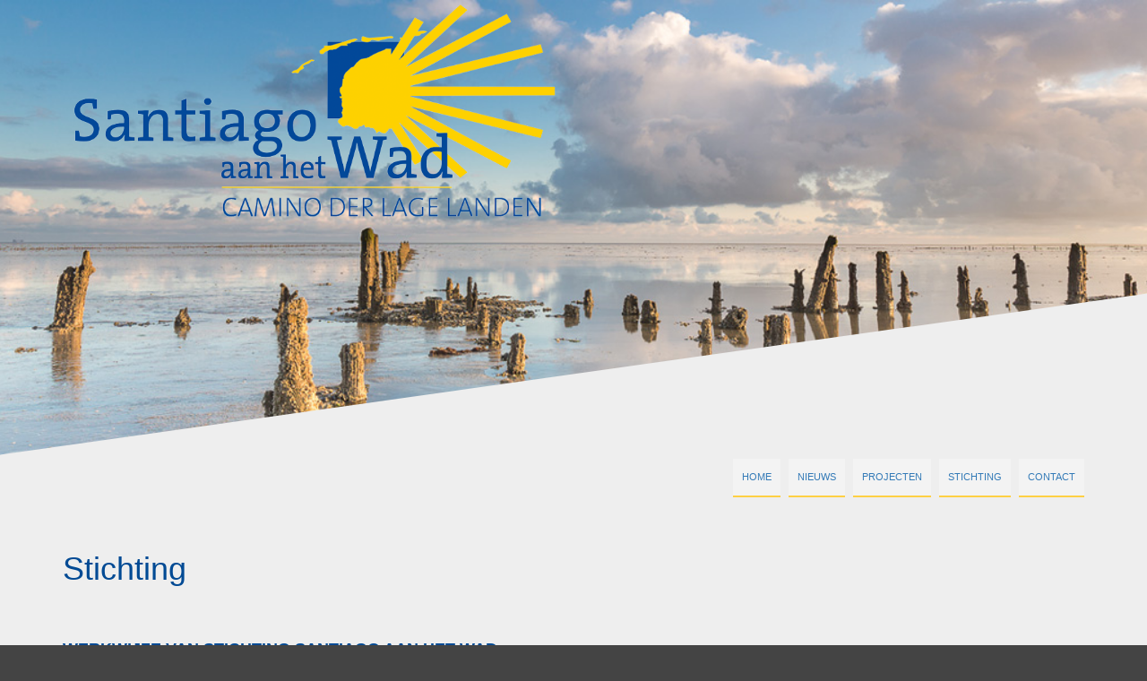

--- FILE ---
content_type: text/html
request_url: https://www.santiagoaanhetwad.nl/Stichting
body_size: 6073
content:
<!DOCTYPE html>
<html lang="nl">
  <head>
		<title>Santiago aan het Wad - Stichting</title>
		<base href="https://www.santiagoaanhetwad.nl/" />
		<meta http-equiv="Content-Type" content="text/html; charset=UTF-8" />
		<meta name="author" content="Taco Jan Osinga, Osinga Software" />
		<meta name="description" content="This website is build on Mojura." />
		<meta name="keywords" content="" />
		<meta name="viewport" content="width=device-width, initial-scale=1.0">

		<link rel="icon" href="mojura/images/favicon.ico" type="image/x-icon" />

	  <link rel="stylesheet" type="text/css" title="" href="ext/font-awesome/css/font-awesome.min.css" />
	  <link rel="stylesheet" type="text/css" title="" href="ext/bootstrap/css/bootstrap.min.css" />
	  <link rel="stylesheet" type="text/css" title="" href="mojura/css/style.min.css" />
	  <link rel="stylesheet" type="text/css" title="" href="views/body/style.min.css" />
	  <link rel="stylesheet" type="text/css" title="" href="views/sitemap/style.min.css" />
	  <script type="text/javascript" src="ext/jquery/jquery.min.js"></script>
	  <script type="text/javascript" src="ext/jquery/jquery.form.min.js"></script>
	  <script type="text/javascript" src="ext/bootstrap/js/bootstrap.min.js"></script>
	  <script type="text/javascript" src="ext/mustache/mustache.min.js"></script>
	  <script type="text/javascript" src="ext/respond/respond.min.js"></script>
	  <script type="text/javascript" src="mojura/js/mojura.min.js"></script>
	  <script type="text/javascript" src="views/sitemap/script.min.js"></script>
	  <script type="text/javascript" src="ext/jquery/jquery-sortable.min.js"></script>

  </head>

  <body>
		<div class="header-image crooked crooked-bottom">
	<div class="container">
		<a href="">
			<img src="views/body/images/logo.png" alt="Logo Santiago aan het Wad" />
		</a>
	</div>
</div>

<div class="menu container">
		<div  class="view">
			<ul id="sitemap-bc61f8" class="sitemap list-unstyled" data-parentid="">
				<li data-id="5915cc265861f11322000002" data-orderid="1">
					<a href="/Home">Home</a>
					<ul  class="sitemap list-unstyled" data-parentid="5915cc265861f11322000002">
					</ul>
				</li>
				<li data-id="5916d11c5861f141ae000046" data-orderid="2">
					<a href="/Nieuws">Nieuws</a>
					<ul  class="sitemap list-unstyled" data-parentid="5916d11c5861f141ae000046">
					</ul>
				</li>
				<li data-id="5916cf6c5861f141ae000039" data-orderid="3">
					<a href="/Projecten">Projecten</a>
					<ul  class="sitemap list-unstyled" data-parentid="5916cf6c5861f141ae000039">
					</ul>
				</li>
				<li data-id="5916cf885861f141ae00003c" data-orderid="4">
					<a href="/Stichting">Stichting</a>
					<ul  class="sitemap list-unstyled" data-parentid="5916cf885861f141ae00003c">
					</ul>
				</li>
				<li data-id="5916cffd5861f141ae00003f" data-orderid="5">
					<a href="/Contact">Contact</a>
					<ul  class="sitemap list-unstyled" data-parentid="5916cffd5861f141ae00003f">
					</ul>
				</li>
	</ul>

		<div class="clearfix"></div>
	</div>

</div>

<div class='page-content container'>
	<div class="page-header">
		
		<h1>Stichting</h1>
	</div>
	<div class="page-content-parts row">	
	<div  class="page-content-row col-sm-12 row-offset3 view">
			<div class="view-text">
				<h2><strong>WERKWIJZE VAN STICHTING SANTIAGO AAN HET WAD</strong></h2>Leeuwarden Culturele Hoofdstad van Europa 2018 was voor de Stichting Jabikspaad Fryslân aanleiding om pelgrimeren onder de aandacht van een breed publiek te brengen. Dat heeft geleid tot de oprichting van de Stichting Santigo aan het Wad. Vele projecten van de stichting hebben iets kunnen toevoegen aan hetgeen de afgelopen 25 jaar door vele vrijwilligers is ontwikkeld. De stichting wil een verbindend en ondersteunend platform zijn voor projecten en organisaties.<br /><strong>Santiago aan het Wad is daarnaast een digitaal platvorm waar informatie over pelgrimeren in Fryslân en wellicht in de toekomst in het gehele Nederlandse, Duitse en Deense Waddenkustgebied kan landen</strong>. Wij zijn nieuwsgierig naar jullie reacties, voorstellen en adviezen. Laat het weten.<br /><em>Santiago aan het Wad ist auch eine digitale Plattform, auf der Informationen über Pilger in Fryslân und vielleicht in Zukunft auch im gesamten niederländischen, deutschen und dänischen Wattenküstengebiet abgerufen werden können. Wir sind gespannt auf Ihre Reaktionen, Vorschläge und Ratschläge. Lass es uns wissen.<br />Santiago aan het Wad er også en digital platform, hvor information om pilgrimme i Fryslân og måske i fremtiden i hele det hollandske, tyske og danske vadekystområde kan tilgås. Vi er nysgerrige på dine reaktioner, forslag og råd. Lad os vide.</em>
				<div class="clearfix"></div>
			</div>
			<div class="view-subviews row">
						
	<div  class="view col-sm-4 view">
			<div class="view-text">
				<h3><strong>Stichting en partners</strong></h3>Stichting Santiago aan het Wad is verantwoordelijk geweest voor de uitvoering van haar projecten. Dat is gebeurd in enthousiaste en innige samenwerking met lokale, provinciale en landelijke partners, die het project hebben gedragen:<br />•	Stichting Jabikspaad Fryslân<br />•	Sint Odulphuspad/Stichting Lytse Marren<br />•	Bonifatius Kloosterpad<br />•	Stichting Inspirerend Noord Oost Fryslân<br />•	Stichting Kultureel Sintrum de Groate Kerk<br />•	Stichting Zuid Oost Fryslân<br />•	Claercamppad/Stichting Klooster Claercamp.<br />•	Stichting Tsjerkepaad<br />•	Fietswerkgroep Santiago aan het Wad<br />•	Nederlands Genootschap van Sint Jacob (NGSJ), Utrecht<br />•	NGSJ, afdeling Fryslân<br />•	NGSJ, pelgrimsinformatiecentrum in de Groate Kerk<br />•	Stichting Alde Fryske Tsjerken/Plaatselijke Commissies van de refugio’s<br />•	Wandelnet<br />•	Bonifatiuskapel Dokkum<br />•	Vereniging TeVoet<br />•	RoutAbel/routeontwikkelaar<br /><h3><strong>&#39;&#39;Legacy&#39;&#39; Santiago aan het Wad</strong></h3>De Stichting Santiago aan het Wad heeft in 2021 een doorstart gemaakt. Nu alle projecten zijn uitgevoerd, ligt het accent op samenwerking, verbinding en uitbouw en promotie van bestaande en nieuwe projecten.<br />Bestuursleden zijn: Hans de Jong (voorzitter a.i.) Ben Rutten (Vereniging TeVoet), Ton Stierhout (museum Klooster Claercamp) en Peter Sauermann (Inspirerend NO-Fryslân, Museum Dokkum, Bonifatius Kloosterkapel). Lammert de Hoop - oud projectsecretaris van Santiago aan het Wad - is adviseur
				<div class="clearfix"></div>
			</div>
	</div>

						
	<div  class="view col-sm-4 view">
			<div class="view-text">
				<h3><strong>Stichting Santiago aan het Wad</strong></h3>Kamer van Koophandel-nummer: 65816854<br />Eile Polle 16, 8771 SM Nijland<br /><br />Voorzitter: Hans de Jong<br /><span class='fa fa-envelope'></span> <a id='ubb-email-10836bbfb03eb322e4b18b7498f9cc85' class='ubb-email' href='#' data-username='hansdejong.nijland' data-domain='hetnet.nl'>Protected email address</a><script type='text/javascript'>obj=document.getElementById("ubb-email-10836bbfb03eb322e4b18b7498f9cc85");email=obj.getAttribute("data-username")+"@"+obj.getAttribute("data-domain");obj.href="mailto:"+email;obj.innerHTML=email</script><br /><span class='fa fa-phone'></span> 06-10448257<br /><br />Bestuurders:<br />Ben Rutten<br />Peter Sauermann<br />Ton Stierhout<br />Adviseur:<br />Lammert de Hoop<br /><br /><h3><strong>Financiële verslagen van de stichting</strong></h3><a href='__api__/files/6031000fdaa10b6763000011/download' class='ubb-url'>Jaarstukken 2020 Stichting Santiago aan het Wad.pdf</a><br /><a href='__api__/files/5eac207ddaa10b1f22000001/download' class='ubb-url'>Jaarstukken 2019 (1) Stichting Santiago aan het Wad.pdf</a><br /><a href='__api__/files/5e3fee7cdaa10b510d000085/download' class='ubb-url'>Jaarstukken 2018 Stichting Santiago aan het Wad.pdf</a><br /><a href='__api__/files/5e3fee85daa10b510d000086/download' class='ubb-url'>Jaarstukken 2017 Stichting Santiago aan het Wad.pdf</a><br /><a href='__api__/files/5e3fee8fdaa10b510d000087/download' class='ubb-url'>Jaarstukken 2016 Stichting Santiago aan het Wad.pdf</a><br />
				<div class="clearfix"></div>
			</div>
	</div>

						
	<div  class="view col-sm-4 view">
			<div class="view-text">
				<h3><strong>Sponsororen</strong></h3><ul class='ubb-list'><li>Waddenfonds</li><li>Stichting Alde Fryske Tsjerken</li><li>Stichting Bildtse Belangen</li><li>Stichting Kultureel Sintrum De Groate Kerk</li><li>Stichting Inspirerend NO Fryslan</li><li>Gemeente Het Bildt</li><li>Gemeente Franekeradeel</li><li>Mienskipsfuns; Provincie Fryslân;</li><li>Nederlands Genootschap van Sint Jacob</li><li>Stichting Pelgrimsvrienden van Sint Jacob</li></ul><br />
				<div class="clearfix"></div>
			</div>
	</div>

						
	<div  class="view col-sm-12 row-offset3 view">
	</div>

				<div class="clearfix"></div>
			</div>
	</div>
</div>
</div>

<div class="footer-image crooked crooked-top"></div>


		<script id="template-modal" type="text/template">
			<div class="modal {{#modal_large}}modal-large{{/modal_large}} {{#fade}}fade{{/fade}}" id="{{id}}" role="dialog">
	<div class="modal-dialog">
		<div class="modal-content">
			<div class="modal-header">
				<button type="button" class="close" data-dismiss="modal" aria-hidden="true">×</button>
				<h4 class="action_add modal-title">{{title}}</h4>
			</div>
			<div class="modal-body">
				{{#body}}
					{{{body}}}
				{{/body}}
				{{^body}}
					<div class="loading"></div>
				{{/body}}
			</div>
			<div class="modal-footer">
				{{#btn_cancel}}
					<a href="javascript:void(0)" class="btn" data-dismiss="modal">{{btn_cancel}}</a>
				{{/btn_cancel}}
				<a href="javascript:void(0)" class="btn btn-default {{btn_class}}" data-loading-text='{{btn_action}}...' data-complete-text='Succesvol'>
					{{#btn_icon}}<span class='fa {{btn_icon}}'></span>{{/btn_icon}} {{btn_action}}
				</a>
			</div>
		</div>
	</div>
</div>
		</script>
		<script id="template-alert" type="text/template">
			<div class="alert alert-{{type}} {{#dismissable}}alert-dismissible{{/dismissable}}" role="alert">
	{{#dismissable}}
		<button type="button" class="close" data-dismiss="alert">
			<span aria-hidden="true">&times;</span>
			<span class="sr-only">Sluiten</span>
		</button>
	{{/dismissable}}
	{{#html}}
		{{{html}}}
	{{/html}}
	{{^html}}
		{{#title}}<strong>{{title}}</strong>{{/title}} {{text}}
	{{/html}}
</div>
		</script>
		<script id="template-lightbox" type="text/template">
			<div class="modal lightbox fade" id="lightbox-{{group}}">
	<div class="lightbox-dialog modal-dialog">

		<div class="lightbox-content">
			<img src="" class="lightbox-image hidden" alt="" />

			<div class="aspect-ratio">
				<video class="lightbox-video hidden" controls>
					<source src="">
				</video>
				<iframe class="lightbox-iframe hidden" />
			</div>
		</div>

		<div class="lightbox-control lightbox-close" data-dismiss="modal">
			<span class="fa fa-times-thin"></span>
		</div>

		<div class="lightbox-control lightbox-left">
			<span class="fa fa-angle-left" onclick="LightBox.previous()"></span>
		</div>

		<div class="lightbox-control lightbox-right">
			<span class="fa fa-angle-right" onclick="LightBox.next()"></span>
		</div>

	</div>
</div>
		</script>

	<script type="text/javascript">

	  Locale.init("nl");
			Locale.add("system", "title", "Titel");
			Locale.add("system", "name", "Naam");
			Locale.add("system", "category", "Categorie");
			Locale.add("system", "categories", "Categorieën");
			Locale.add("system", "info", "Dit is Mojura");
			Locale.add("system", "no_default_page", "Er is geen standaardpagina ingesteld");
			Locale.add("system", "description", "Omschrijving");
			Locale.add("system", "close", "Sluiten");
			Locale.add("system", "save", "Opslaan");
			Locale.add("system", "send", "Verzenden");
			Locale.add("system", "cancel", "Annuleren");
			Locale.add("system", "confirm", "Bevestigen");
			Locale.add("system", "success", "Succesvol");
			Locale.add("system", "delete", "Verwijderen");
			Locale.add("system", "remove", "Verwijderen");
			Locale.add("system", "action_add", "Toevoegen");
			Locale.add("system", "action_edit", "Aanpassen");
			Locale.add("system", "action_delete", "Verwijderen");
			Locale.add("system", "add_view", "Een nieuw sectie toevoegen");
			Locale.add("system", "edit_view", "Deze sectie aanpassen");
			Locale.add("system", "delete_view", "Deze sectie verwijderen");
			Locale.add("system", "sitemap_view", "De paginastructuur aanpassen");
			Locale.add("system", "add_subview", "Een nieuw subsectie toevoegen");
			Locale.add("system", "add_page", "Een pagina toevoegen");
			Locale.add("system", "edit_page", "Pagina-instellingen aanpassen");
			Locale.add("system", "delete_page", "Deze pagina verwijderen");
			Locale.add("system", "add_subpage", "Een subpagina toevoegen");
			Locale.add("system", "error", "Fout");
			Locale.add("system", "warning", "Waarschuwing");
			Locale.add("system", "unknown_page", "Pagina niet gevonden");
			Locale.add("system", "unknown_page_info", "Sorry! De pagina die je zocht hebben we helaas niet voor je kunnen vinden. Mogelijk is de pagina verwijderd of heeft het een andere titel gekregen. Via de navigatie kun je misschien ook vinden wat je zoekt. Of bezoek onze startpagina door op onderstaande knop te klikken.");
			Locale.add("system", "unknown_page_to_home", "Naar de startpagina");
			Locale.add("system", "saving", "Opslaan...");
			Locale.add("system", "confirming", "Bevesting...");
			Locale.add("system", "sending", "Versturen...");
			Locale.add("system", "edit_views_on", "Beheermodus inschakelen");
			Locale.add("system", "edit_views_off", "Beheermodus uitschakelen");
			Locale.add("system", "subpage", "Subpagina toevoegen");
			Locale.add("system", "mainpage", "Hoofdpagina toevoegen");
			Locale.add("system", "view_content", "Content");
			Locale.add("system", "view_text", "Tekst");
			Locale.add("system", "view_text_info", "Je kunt tekst invoeren en/of een web-module selecteren. Deze zullen bij elkaar worden weergegeven.");
			Locale.add("system", "view_webview", "Web-module");
			Locale.add("system", "view_no_webview", "Geen web-module weergeven");
			Locale.add("system", "view_include_text", "Tekst weergeven boven de module");
			Locale.add("system", "view_advanced", "Geavanceerd");
			Locale.add("system", "view_col_span", "Breedte");
			Locale.add("system", "view_col_offset", "Witruimte aan de linkerkant");
			Locale.add("system", "view_row_offset", "Witruimte aan de bovenkant");
			Locale.add("system", "view_id", "ID");
			Locale.add("system", "view_classes", "CSS classes");
			Locale.add("system", "delete_page_warning", "Weet je zeker dat je deze pagina (inclusief alle eventuele subpagina&#39;s) wilt verwijderen? Het kan niet ongedaan gemaakt worden.");
			Locale.add("system", "delete_view_warning", "Weet je zeker dat je deze sectie (inclusief alle eventuele subsecties) wilt verwijderen? Het kan niet ongedaan gemaakt worden.");
			Locale.add("system", "delete_page_confirmation", "Bevestig het verwijderen door deze titel over te nemen");
			Locale.add("system", "preview", "Voorvertoning");
			Locale.add("system", "readmore", "Lees meer...");
			Locale.add("system", "loadnext", "Volgende laden...");
			Locale.add("system", "older", "Ouder");
			Locale.add("system", "newer", "Nieuwer");
			Locale.add("system", "next", "Volgende");
			Locale.add("system", "previous", "Vorige");
			Locale.add("system", "keywords", "Trefwoorden");
			Locale.add("system", "keyword", "Trefwoord");
			Locale.add("system", "texteditor_modal_email", "E-mailadres toevoegen");
			Locale.add("system", "texteditor_modal_url", "Webadres toevoegen");
			Locale.add("system", "texteditor_modal_video", "YouTube of Vimeo video toevoegen");
			Locale.add("system", "email", "E-mailadres");
			Locale.add("system", "url", "Webadres");
			Locale.add("system", "visible_text", "Zichtbare tekst");
			Locale.add("system", "no_rights", "Je hebt niet voldoende rechten.");
			Locale.add("system", "year", "jaar");
			Locale.add("system", "years", "jaren");
			Locale.add("system", "month", "maand");
			Locale.add("system", "months", "maanden");
			Locale.add("system", "week", "week");
			Locale.add("system", "weeks", "weken");
			Locale.add("system", "day", "dag");
			Locale.add("system", "days", "dagen");
			Locale.add("system", "hour", "uur");
			Locale.add("system", "hours", "uren");
			Locale.add("system", "minute", "minuut");
			Locale.add("system", "minutes", "minuten");
			Locale.add("system", "second", "seconde");
			Locale.add("system", "seconds", "seconden");
			Locale.add("system", "advanced_object_rights", "Geavanceerde rechten");
			Locale.add("system", "guests", "Bezoekers");
			Locale.add("system", "users", "Gebruikers");
			Locale.add("system", "groups", "Groepen");
			Locale.add("system", "groupmembers", "Groepsleden");
			Locale.add("system", "owners", "Eigenaren");
			Locale.add("system", "admins", "Beheerders");
			Locale.add("system", "in_menu", "Zichtbaar in het menu (afhankelijk van het ontwerp)");
			Locale.add("system", "rights_no_users", "Er zijn geen eigenaren gekoppeld aan dit object.");
			Locale.add("system", "rights_no_groups", "Er zijn geen groepen gekoppeld aan dit object.");
			Locale.add("system", "right_create", "Toevoegen");
			Locale.add("system", "right_custom", "Specifiek");
			Locale.add("system", "right_read", "Bekijken");
			Locale.add("system", "right_update", "Aanpassen");
			Locale.add("system", "right_delete", "Verwijderen");
			Locale.add("system", "rights_simple", "Rechten voor zichtbaarheid");
			Locale.add("system", "rights_simple_visible", "Zichtbaar voor bezoekers");
			Locale.add("system", "rights_simple_invisible", "Niet zichtbaar voor bezoekers");
			Locale.add("system", "rights_advanced", "Rechten");
			Locale.add("system", "rights_advanced_users_only", "Alleen zichtbaar voor gebruikers");
			Locale.add("system", "rights_advanced_guests_only", "Alleen zichtbaar voor bezoekers");
			Locale.add("system", "rights_advanced_users_guests", "Zichtbaar voor iedereen");
			Locale.add("system", "rights_advanced_groups_only", "Alleen zichtbaar voor groepsleden en eigenaren");
			Locale.add("system", "rights_advanced_owners_only", "Alleen zichtbaar voor eigenaren");
			Locale.add("system", "rights_advanced_admin_only", "Alleen zichtbaar voor beheerders");
			Locale.add("system", "rights_advanced_show", "Geavanceerde rechten");
			Locale.add("system", "alert_title_success", "Geslaagd");
			Locale.add("system", "alert_title_info", "Informatie");
			Locale.add("system", "alert_title_warning", "Waarschuwing");
			Locale.add("system", "alert_title_danger", "Fout");
			Locale.add("system", "locales_selection", "Zichtbaar in de geselecteerde of alle talen");

	</script>

  </body>

</html>

--- FILE ---
content_type: text/css
request_url: https://www.santiagoaanhetwad.nl/mojura/css/style.min.css
body_size: 6944
content:
body{padding-bottom:20px}iframe{border:0}textarea.form-control{height:300px;max-width:100%;resize:vertical}textarea.form-control.small{height:100px}.loading{display:block;background:center center no-repeat url("../images/loading.gif");height:50px}.hover-glow:hover{background-color:#F6F6F6}.row-offset1{margin-top:10px}.row-offset2{margin-top:20px}.row-offset3{margin-top:30px}.row-offset4{margin-top:40px}.row-offset5{margin-top:50px}.row-offset6{margin-top:60px}.row-offset7{margin-top:70px}.row-offset8{margin-top:80px}.row-offset9{margin-top:90px}.row-offset10{margin-top:100px}.row-offset1:first-child,.row-offset2:first-child,.row-offset3:first-child,.row-offset4:first-child,.row-offset5:first-child,.row-offset6:first-child,.row-offset7:first-child,.row-offset8:first-child,.row-offset9:first-child,.row-offset10:first-child{margin-top:0px}.view{position:relative;min-height:1px}.view-admin{clear:both;margin-top:-30px}.view-admin .btn-xs{padding:3px 5px}.btn-edit-page .fa,.view-admin .fa{vertical-align:text-bottom}@media (min-width: 768px){.modal-large .modal-dialog,.modal-extra-large .modal-dialog{width:800px}}@media (max-width: 768px){.row>.view{margin-bottom:20px}}@media (min-width: 1200px){.modal-extra-large .modal-dialog{width:1050px;max-height:700px}}.editable{margin-top:40px;min-height:40px;-moz-box-shadow:0 0 3px silver;-webkit-box-shadow:0 0 3px silver;box-shadow:0 0 3px silver}.editable:hover{-moz-box-shadow:0 0 3px blue;-webkit-box-shadow:0 0 3px blue;box-shadow:0 0 3px blue}.texteditor_toolbar .fa-header:after{font-size:0.8em;font-weight:bold}.texteditor_toolbar .mojura-h1:after{content:"1"}.texteditor_toolbar .mojura-h2:after{content:"2"}.texteditor_toolbar .mojura-h3:after{content:"3"}.texteditor_toolbar .mojura-h4:after{content:"4"}.texteditor_toolbar .mojura-h5:after{content:"5"}.thumbnails .small_title{margin-top:5px;text-align:center;overflow:hidden;white-space:nowrap;text-overflow:ellipsis;font-size:0.9em}.ubb-carousel{line-height:inherit}.label-horizontal{display:inline-block;clear:both;float:left;width:45%;margin-right:5%}.control-horizontal{display:inline-block;float:left;width:45%}.view-settings{padding-top:20px}.panel-heading{cursor:pointer h4 a;cursor-font-weight:bold}.panel-heading h4 a:hover{text-decoration:none;color:gray}.texteditor_toolbar .btn-group{margin-right:5px}.btn-sm .fa,.btn-xs .fa{font-size:14px}.readmore{clear:both;margin:10px 0;display:block}.strong{font-weight:bold}.em{font-style:italic}.ubb-img{max-width:100%}.ubb-img-left{float:left;margin:0px 10px 10px 0px}.ubb-img-right{float:right;margin:0px 0px 10px 10px}body.dragging,body.dragging *{cursor:move !important}.dragged{position:absolute;opacity:0.5;z-index:2000}.page-content-parts li.placeholder{position:relative}.page-content-parts li.placeholder:before{position:absolute}.autocomplete-dropdown{border:1px solid silver;background-color:white;display:block;left:inherit;visibility:visible !important}.autocomplete-dropdown li{padding:3px 10px;cursor:pointer}.autocomplete-dropdown li.active{background-color:#428bca}.autocomplete-dropdown li:hover{background-color:#F6F6F6}.static-input-group .well{padding:6px 12px;overflow:hidden;white-space:nowrap;text-overflow:ellipsis;border-right-width:0;border-bottom-right-radius:0;border-top-right-radius:0}.static-input-group .btn:first-child{border-bottom-left-radius:0;border-top-left-radius:0}.user-info .avatar{margin-bottom:30px}.user-info .avatar .name{white-space:nowrap;overflow-x:hidden;text-overflow:ellipsis;text-align:center;padding-top:5px}.btn-group-sm>.btn{padding:3px 7px 2px 7px;font-size:14px;line-height:1.5;border-radius:3px}.nav-bottom-space{margin-bottom:20px}.lightbox{height:100%;width:100%;overflow:hidden;display:table;-webkit-touch-callout:none;-webkit-user-select:none;-khtml-user-select:none;-moz-user-select:none;-ms-user-select:none;user-select:none}.lightbox .lightbox-dialog{display:table-cell;text-align:center;vertical-align:middle;height:100%;width:100%;position:relative;border:1px solid transparent}.lightbox .lightbox-dialog .lightbox-content{text-align:center;margin:70px;position:relative}.lightbox .lightbox-dialog .lightbox-content img{max-height:100%;max-width:100%}.lightbox .lightbox-dialog .lightbox-content .aspect-ratio{position:relative;max-width:1024px;margin:0 auto;background-color:black}.lightbox .lightbox-dialog .lightbox-content .aspect-ratio .lightbox-iframe,.lightbox .lightbox-dialog .lightbox-content .aspect-ratio .lightbox-video{position:absolute;top:0;right:0;bottom:0;left:0;width:100%;height:100%}.lightbox .lightbox-dialog .lightbox-content .aspect-ratio:after{padding-top:56.25%;display:block;content:''}.lightbox .lightbox-dialog .lightbox-control{position:absolute;opacity:0.2;width:60px;height:60px;font-size:60px;text-align:center;line-height:40px;color:white;cursor:pointer}.lightbox .lightbox-dialog .lightbox-control:hover{opacity:0.8}.lightbox .lightbox-dialog .lightbox-close{top:5px;right:5px}.lightbox .lightbox-dialog .lightbox-left{top:50%;left:5px;margin-top:-20px}.lightbox .lightbox-dialog .lightbox-right{top:50%;right:5px;margin-top:-20px}.flag-icon{position:relative;display:inline-block;width:1.3333333333333333em;line-height:1em;background:no-repeat 50%;background-size:contain}.flag-icon:before{content:"\00a0"}.flag-icon-background{background:no-repeat 50%;background-size:contain}.flag-icon-2x{font-size:1.5em}.flag-icon-de{background-image:url(../svg/flag-locale-de.svg)}.flag-icon-dk{background-image:url(../svg/flag-locale-dk.svg)}.flag-icon-es{background-image:url(../svg/flag-locale-es.svg)}.flag-icon-en{background-image:url(../svg/flag-locale-en.svg)}.flag-icon-fr{background-image:url(../svg/flag-locale-fr.svg)}.flag-icon-frl{background-image:url(../svg/flag-locale-frl.svg)}.flag-icon-nl{background-image:url(../svg/flag-locale-nl.svg)}.flag-icon-no{background-image:url(../svg/flag-locale-no.svg)}.flag-icon-sv{background-image:url(../svg/flag-locale-sv.svg)}ul.sitemap li>ul{padding-left:25px}ul.sitemap li>.list-item{padding:10px 0px 10px 15px;margin-bottom:-1px;background-color:#fff;border:1px solid #ddd;margin-bottom:5px;border-radius:4px;position:relative}ul.sitemap li>.fa-reorder{cursor:pointer}ul.sitemap li.placeholder{position:relative}ul.sitemap li.placeholder:before{position:absolute;content:"\f178";font-size:14px;font-family:FontAwesome;margin-top:-12px;z-index:100}ul.sitemap li.saving{opacity:0.5}ul.sitemap li .drag-handle{font-size:1.2em;color:#dddddd;cursor:pointer}ul.sitemap li .collapse-handle{cursor:pointer}ul.sitemap .flag-icon{font-size:1.3em;margin-right:10px}ul.sitemap div.current-page{border-color:#f0ad4e}ul.sitemap li>div span.orderid{color:#F1F1F1;font-size:0.8em;margin-left:10px}ul.sitemap.select-none{select:none}.fa-times-thin:before{content:'\00d7'}.locales_selection_flags .locales_selection_flag{opacity:0.3;cursor:pointer;display:inline-block}.locales_selection_flags .locales_selection_on{opacity:1}


--- FILE ---
content_type: text/css
request_url: https://www.santiagoaanhetwad.nl/views/body/style.min.css
body_size: 1559
content:
html{min-height:80vw;background-color:#444}body{position:relative;padding-bottom:40vw;background-color:#eee;font-family:Karma, Helvetica, sans-serif;line-height:1.5em}h1,h2,h3,h4{color:#004a94}h2{font-size:1.3em;text-transform:uppercase;font-family:Helvetica, sans-serif}h3{font-size:1.1em}.view-data .form-control{border-radius:0 !important;border:0px solid #ffd044 !important;border-bottom-width:2px !important}.crooked{background:center center no-repeat #f6f6f6;background-size:cover;position:relative;overflow:hidden;height:40vw}.crooked.crooked-top:before{position:absolute;background-color:#eee;top:-82%;left:-50%;height:100%;width:200%;content:' ';transform:rotate(-8deg);-ms-transform:rotate(-8deg);-webkit-transform:rotate(-8deg)}.crooked.crooked-bottom:after{position:absolute;background-color:#eee;bottom:-82%;left:-50%;height:100%;width:200%;content:' ';transform:rotate(-8deg);-ms-transform:rotate(-8deg);-webkit-transform:rotate(-8deg)}.header-image{background-image:url("images/wad.jpg")}.header-image img{max-height:20vw}.menu{text-align:right}.menu ul li{display:inline-block;margin-left:5px}.menu ul li a{cursor:pointer;display:inline-block;padding:10px;background-color:#f3f3f3;border:0 solid #ffd044;border-bottom-width:2px;text-transform:uppercase;font-family:Helvetica, sans-serif;font-size:0.8em;margin-bottom:10px}.menu ul li a:hover{text-decoration:none;background-color:#fff}.btn{font-family:Helvetica, sans-serif !important}.footer-image{position:absolute;width:100%;height:40vw;bottom:0;background-image:url("images/walkers.jpg")}


--- FILE ---
content_type: application/javascript
request_url: https://www.santiagoaanhetwad.nl/views/sitemap/script.min.js
body_size: 1980
content:
var SitemapView=function(e){"use strict";var a={};function r(r){a[r]=e("#"+r);return this}function t(r,t){var i={handle:"span.fa-reorder",nested:true,onStartDrag:function(){a[r].addClass("select-none")},onDrop:function(e,a,t,i){o(r,e,t)}};a[r].sortable(i);e(".collapse-handle").click(function(){e(this).toggleClass("fa-caret-down").toggleClass("fa-caret-right");e(this).parent().parent().children("ul").toggleClass("hide")});l(r);if(typeof t!=="undefined"){var n=e("li[data-id="+t+"]",a[r]);n.children(".list-item").addClass("current-page");n.parents(".sitemap").removeClass("hide")}return this}function i(e){delete a[e]}function n(e){return e.parent().attr("data-parentid")}function d(e){var a=parseInt(e.prev().attr("data-orderid"),10);if(isNaN(a)){a=0}if(a<parseInt(e.attr("data-orderid"),10)){a+=1}return a}function s(a){if(typeof a!=="undefined"){for(var r in a){var t=a[r];e("li[data-id="+t.id+"]").attr("data-orderid",t.orderid).find(".orderid").html(t.orderid);if(typeof t.children!=="undefined"){s(t.children)}}}}function l(r){e("span.collapse-handle",a[r]).each(function(a){var r=e(this).parent().parent().children("ul");var t=r.children("li").size()>0;e(this).toggleClass("hide",!t);var i=true;if(!t){r.children("ul").removeClass("hide")}else{i=!r.hasClass("hide")}e(this).toggleClass("fa-caret-down",i).toggleClass("fa-caret-right",!i)})}function o(r,t,i){i(t);var o=n(t);var f=d(t);var c=t.attr("data-id");t.attr("data-orderid",f).children("ul").attr("data-parentid",o);t.addClass("saving");t.children("div").children(".fa-reorder").removeClass("fa-reorder").addClass("fa-refresh fa-spin");var u="__api__/pages/"+c;var h={};h._method="put";h.orderid=f;h.parentid=o;e.post(u,h,function(a,r){e.getJSON("__api__/pages?use_locale=false",function(e){s(e);l(t);t.removeClass("saving");t.find(".fa-refresh").removeClass("fa-refresh fa-spin").addClass("fa-reorder")})},"json");a[r].removeClass("select-none")}return{register:r,initialize:t,unregister:i}}(jQuery);

--- FILE ---
content_type: application/javascript
request_url: https://www.santiagoaanhetwad.nl/mojura/js/mojura.min.js
body_size: 30217
content:
var AdvancedObjectRights=(function(c){var k;function j(p,q,n,m){var o=m.parentModalId;Modal.create({title:Locale.str("system","advanced_object_rights"),oncreated:function(s,r){k=s;h(p,q,n);if(typeof o!=="undefined"){c("#"+o).removeClass("fade").one("hidden.bs.modal",function(){c("#"+k).removeClass("fade").one("hidden.bs.modal",function(){c("#"+o).one("shown.bs.modal",function(){c(this).addClass("fade")}).modal("show")}).modal("show")}).modal("hide")}else{r()}},onaction:function(){if(typeof m.onsave!=="undefined"){m.onsave(i(),g("users"),g("groups"))}c("#"+k).modal("hide")}})}function h(q,s,m){var o=c("#template-advanced-object-rights").html();var p=Locale.getViewStrings("system");p.categories=[{name:Locale.str("system","guests"),bits:[4,3,2,1]},{name:Locale.str("system","users"),bits:[8,7,6,5]},{name:Locale.str("system","groupmembers"),bits:[12,11,10,9]},{name:Locale.str("system","owners"),bits:[16,15,14,13]}];var n=Mustache.render(o,p);c(".modal-body","#"+k).html(n);l(q);b("users",s);b("groups",m);var r=function(t){c(t).closest(".input-group").find(".btn-success").toggleClass("disabled",c(t).attr("data-id")==="")};AutoComplete.prepare("#"+k+" .add-users input",{category:"users",onselected:r});AutoComplete.prepare("#"+k+" .add-groups input",{category:"groups",onselected:r})}function l(m){c(".advanced-rights-checkbox","#"+k).each(function(){var p=parseInt(c(this).attr("data-bit"),10);var o=1<<(p-1);var n=(m&o);c(this).prop("checked",(m&o))})}function i(){var m=0;c(".advanced-rights-checkbox:checked","#"+k).each(function(){var n=parseInt(c(this).attr("data-bit"),10);m+=1<<(n-1)});return m}function b(o,n){if(n.length>0){c(".advanced-rights-"+o+"-list","#"+k).html("<div class='loading'></div>");var m="__api__/"+o+"?filter=id:("+n.join(encodeURIComponent("|"))+")";c.getJSON(m,function(q){var r=c("#template-advanced-object-rights-"+o).html();var s={};s[o]=q.items;var p=Mustache.render(r,s);c(".advanced-rights-"+o+"-list","#"+k).html(p);c(".advanced-rights-"+o+"-alert","#"+k).toggleClass("hidden",q.items.length!==0)})}else{c(".advanced-rights-"+o+"-alert","#"+k).removeClass("hidden")}}function g(n){var m=[];c(".advanced-rights-"+n+"-list .listitem","#"+k).each(function(){m.push(c(this).attr("data-id"))});return m}function e(m,o){c(m).parent().parent().remove();var n=(c(".advanced-rights-"+o+"-list .listitem","#"+k).size()>0);c(".advanced-rights-"+o+"-alert","#"+k).toggleClass("hidden",n)}function d(m){c("#"+k+" .add-"+m).removeClass("hidden").find(".btn-success").addClass("disabled")}function a(o){var s=c(".add-"+o+" input","#"+k);var r=s.attr("data-id");var q=s.val();var p={};if(o==="users"){p={users:{id:r,fullname:q}}}else{p={groups:{id:r,name:q}}}var n=c("#template-advanced-object-rights-"+o).html();var m=Mustache.render(n,p);c(".advanced-rights-"+o+"-list","#"+k).append(m);c(".advanced-rights-"+o+"-alert").addClass("hidden");c("#"+k+" .add-"+o).addClass("hidden")}function f(m){c("#"+k+" .add-"+m).addClass("hidden")}return{show:j,removeId:e,showAdd:d,confirmAdd:a,cancelAdd:f}})(jQuery);var Alert=(function(){var b;function a(c){c.type=(typeof c.type!=="undefined")?c.type:"danger";c.dismissable=(typeof c.dismissable!=="undefined")?c.dismissable:true;if(typeof c.title==="undefined"){c.title=Locale.str("system","alert_title_"+c.type)}if(typeof b==="undefined"){b=$("#template-alert").html()}return Mustache.render(b,c)}return{create:a}})();var AutoComplete=(function(d){var c={};function b(g,h){var j=h.dataset||h.category||UIDGenerator.get();c[j]={input:g,options:a(h)};var k=d(g);d(g).after("<ul class='autocomplete-dropdown dropdown-menu hidden' data-toggle='dropdown'></ul>");c[j].$input=k;c[j].options=a(h);c[j].$dropdown=k.next(".autocomplete-dropdown");h=c[j].options;var i=c[j].$dropdown;var f="";k.blur(function(){clearTimeout(h.timer);var l=c[j].$dropdown.children("li");if((l.size()===1)&&(l.first().text()===d(this).val())){l.first().click();return}setTimeout(function(){if((typeof k.attr("data-id")==="undefined")||(k.attr("data-id")==="")){k.val("")}i.addClass("hidden")},500)}).keyup(function(m){if(m.keyCode===27){i.addClass("hidden")}else{if(m.keyCode===38){i.children("li.active").prev("li").addClass("active").next("li").removeClass("active")}else{if(m.keyCode===40){var l=i.children("li.active");if(l.size()===0){i.children("li").first().addClass("active")}else{l.next().addClass("active").prev().removeClass("active")}}else{if(m.keyCode===13){i.children("li.active").click()}}}}}).keypress(function(){if((h.timer===null)||(typeof h.timer==="undefined")){clearTimeout(h.timer)}h.timer=setTimeout(function(){e(j,k.val())},h.delay)})}function a(f){f=f||{};f.url=f.url||"__api__/search?keywords=%KEYWORDS%&pagesize=%LENGTH%&category=%CATEGORY%";f.item_template=f.item_template||"<li data-id='{{id}}'>{{title}}</li>";f.timer=null;f.length=f.length||8;f.category=f.category||"";f.forceSelection=true;f.delay=1000;return f}function e(j,h){var i=c[j].$dropdown;var k=c[j].$input;var g=c[j].options;if(h===""){i.addClass("hidden");return}var f=g.url.replace(/%KEYWORDS%/,h).replace(/%LENGTH%/,g.length).replace(/%CATEGORY%/,g.category);d.getJSON(f,function(o){var l="";var n="";for(var m in o){n+=Mustache.render(g.item_template,o[m])}i.toggleClass("hidden",(n===""));i.html(n).children("li").click(function(){clearTimeout(g.timer);k.attr("data-id",d(this).attr("data-id")).val(d(this).text());i.addClass("hidden");if(typeof g.onselected!=="undefined"){g.onselected(k[0])}})})}return{prepare:b}})(jQuery);var BooleanBoxes=(function(a){function b(d){var c=a("input[type=checkbox]").filter("input[data-type=boolean]").not(".initialized");c.each(function(){var e=a(this).attr("name");var f=(a(this).attr("value").toString()==="true")?"true":"false";if(f==="true"){a(this).attr("checked","checked")}a(this).after(a("<input type='hidden' name='"+e+"' value='"+f+"'/>"));a(this).change(function(){var g=a(this).is(":checked")?"true":"false";a(this).next().attr("value",g)});a(this).removeAttr("name").removeAttr("value").addClass("initialized")})}return{init:b}})(jQuery);var KeyValueParser=(function(){var a;function c(f,j){j=(typeof j!=="undefined")?j:{};j.sep_char=(typeof j.sep_char!=="undefined")?j.sep_char:"=";j.trim_values=(typeof j.trim_values!=="undefined")?j.trim_values:true;j.comment_char=(typeof j.comment_char!=="undefined")?j.comment_char:"#";var m={};var k=f.match(/[^\r\n]+/g);for(var d in k){if(k.hasOwnProperty(d)){var l=k[d].replace(/^\s+|\s+$/g);if((l!=="")&&(l[0]!==j.comment_char)){var e=l.split(j.sep_char,2);var h=e[0].toString().replace(/^\s+|\s+$/g,"");var g=e[1];if(j.trim_values){g=g.replace(/^\s+|\s+$/g,"")}m[h]=g}}}a=m;return m}function b(){var d="";if(typeof a!=="undefined"){for(var e in a){if(a.hasOwnProperty(e)){d+=e+": "+a[e]+"\n"}}}return d}return{parse:c,toString:b}})();var LightBox=(function(f){var e={};var j={};var o;var a;var d;var b;var n;function p(u,r,q){e[u]=e[u]||[];j[u]=j[u]||0;q=q||{};q.url=r;if(r.match(/(http:|https:)?\/\/(www\.)?(youtube.com|youtu.be)\/(watch)?(\?v=)?(\S+)?/)){q.type="iframe";q.url=q.url.replace("watch?v=","v/")}else{if(r.match(/vimeo/)){var t=q.url.match(/(https?:\/\/)?(www.)?(player.)?vimeo.com\/([a-z]*\/)*([0-9]{6,11})[?]?.*/);var s=t.pop();q.type="iframe";q.url="https://player.vimeo.com/video/"+s}else{if(typeof q.type==="undefined"){q.type="image"}}}q.name="";q.description="";e[u].push(q)}function l(t,r){if(typeof e[t]==="undefined"){return}o=t;n=n||f("#template-lightbox").html();if(typeof r==="number"){j[o]=r}else{j[o]=k(r)}var s=Mustache.to_html(n,{group:o});f("body").append(s);a=f("#lightbox-"+o);b=f(".lightbox-content",a);d=f(".lightbox-dialog",a);var q=function(u){if(u.keyCode===27){a.modal("hide")}else{if(u.keyCode===37){i()}else{if(u.keyCode===39){h()}}}};a.on("shown.bs.modal",function(){f(document).on("keyup",q)});a.on("hide.bs.modal",function(){f(document).off("keyup",q)});a.on("hidden.bs.modal",function(){a.remove()});f(".lightbox-left, .lightbox-right",a).toggleClass("hidden",e[o].length<2);m();a.modal("show")}function m(){var s=j[o]||0;var u=e[o][s];var q=f(".aspect-ratio",a);f(".lightbox-content > *, .lightbox-content .aspect-ratio > *",a).addClass("hidden");if(u.type==="image"){var t=f(".lightbox-image",a);if(t.src!==u.url){t.attr("src",u.url)}t.removeClass("hidden");q.addClass("hidden")}else{if(u.type==="video"){var r=f(".lightbox-video",a);f("source",r).attr("src",u.url);r.removeClass("hidden")}else{if(u.type==="iframe"){var v=f(".lightbox-iframe",a);if(v.attr("src")!==u.url){v.attr("src",u.url).load(function(){f(this).removeClass("hidden")})}else{v.removeClass("hidden")}}}q.removeClass("hidden")}}function c(q){var r=e[o].length;j[o]=(j[o]+r+q)%r;m(o)}function i(){c(-1)}function h(){c(1)}function k(q){for(var r in e[o]){if(typeof e[o][r]!=="undefined"){var s=e[o][r];if(s.url===q){return Number(r)}}}return 0}function g(q){e[q]=[];j[q]=0}return{add:p,show:l,previous:i,next:h,clear:g}})(jQuery);var Locale=(function(b){var f="";var h={};function j(l){f=l}function c(l,m){if(typeof h[l]==="undefined"){g(l,m)}else{if((typeof m!=="undefined")&&(typeof m.loaded!=="undefined")){m.loaded()}}}function g(l,n){if(f===""){window.alert('You should initialize the locale object with Locale.init("en"), where "en" is the used locale.');return}if(typeof l==="undefined"){throw"The view needs to be set calling Locale.load(view, [options = {}])"}var m=(l==="system")?"mojura/views/strings."+f+".kv":"views/"+l+"/strings."+f+".kv";b.ajax({url:m,error:function(){if((typeof n!=="undefined")&&(typeof n.loaded!=="undefined")&&(n.breakOnFail!==true)){n.loaded()}},fail:function(){window.console.log("Error fetching "+m);if(typeof n.error!=="undefined"){n.error()}if((typeof n!=="undefined")&&(typeof n.loaded!=="undefined")&&(n.breakOnFail!==true)){n.loaded()}},success:function(p){try{h[l]=KeyValueParser.parse(p);if((typeof n!=="undefined")&&(typeof n.loaded!=="undefined")){n.loaded()}}catch(o){window.console.log("Error on parsing "+m+": "+o.message);h[l]={};if(typeof n.error!=="undefined"){n.error()}}}})}function k(l,n,m){if(typeof h[l]==="undefined"){h[l]={}}h[l][n]=m}function e(l,m){if((typeof h[l]!=="undefined")&&(typeof h[l][m]!=="undefined")){return h[l][m]}else{return"__"+l+"_"+m+"__"}}function d(){var l=[];b.each(h,function(m,n){l.push(m)});return l}function i(m,n,p){n=(typeof n==="undefined")||(n===true);var o=(typeof p!=="undefined");var l={};if(typeof h[m]!=="undefined"){b.each(h[m],function(r,q){if((!o)||(r.indexOf(p)===0)){if(n){l["locale_str_"+m+"_"+r]=q}else{l[r]=q}}})}return l}function a(m,n,o){n=(typeof n==="undefined")||(n===true);var l={};if(typeof m==="undefined"){return l}b.each(m,function(q,p){var r=i(p,n,o);if(n){l=b.extend({},l,r)}else{l[p]=r}});return l}return{init:j,ensureLoaded:c,loadedViews:d,add:k,str:e,getViewStrings:i,getViewsStrings:a}})(jQuery);var Modal=(function(c){var a=1;function b(f){var e;var d;var h;if(typeof f.id==="undefined"){f.id="modal_"+a++}f.btn_action=(typeof f.btn_action!=="undefined")?f.btn_action:Locale.str("system","save");f.btn_class=(typeof f.btn_class!=="undefined")?f.btn_class:"btn-primary";f.btn_cancel=(typeof f.btn_cancel!=="undefined")?f.btn_cancel:Locale.str("system","cancel");f.modal_large=(f.modal_large===true);f.fade=(f.fade!==false);f.urid=UIDGenerator.get();f.save_form=(f.save_form!==false);var i=function(){if(!Validator.validateForm(d[0])){return false}h.button("loading");d.ajaxSubmit({success:function(j){h.button("complete").addClass("btn-success disabled");setTimeout(function(){if(typeof f.onsubmitted!=="undefined"){f.onsubmitted(f.id,j)}c("#"+f.id).modal("hide")},200)},error:function(j){h.button("reset");if(typeof f.onerror!=="undefined"){f.onerror(f.id,j.status)}}});return false};var g=function(){d=c("form",e);var j=(f.save_form)&&(d.size()>0);if(j){d.on("submit",i)}h.click(function(){if(j){i()}else{if(typeof f.onaction!=="undefined"){h.button("loading");try{f.onaction(f.id)}catch(k){}}else{c("#"+f.id).modal("hide")}}});e.modal("show")};Locale.ensureLoaded("system",{loaded:function(){var k=c("#template-modal").html();var j=Mustache.render(k,f);c("body").append(j);e=c("#"+f.id);h=c("."+f.btn_class,e);d=c("form",e);e.on("hidden.bs.modal",function(l){if(e.hasClass("fade")){e.remove()}});if((!f.oncreated)||(!f.oncreated(f.id,g))){g()}}})}return{create:b}})(jQuery);var PageEditor=(function(f){var k="";var i=[];function o(s,t){k=s;i=t}function b(){f(".btn-edit-page").toggleClass("hidden");f(".view-admin").toggleClass("hidden").parent().toggleClass("editable");var s=window.location.toString().replace(/#+editing/,"");if(f(".btn-edit-page").is(":visible")){s+="#editing"}a();history.pushState({},document.title,s)}function q(){p("post",k)}function l(){p("post","")}function g(){p("put")}function p(u,t){var s=(u==="post")?"add_page":"edit_page";Modal.create({title:Locale.str("system",s),oncreated:function(v,x){var w="__api__/pages/";w+=(u==="put")?k:"new";f("#"+v).modal("show");f.getJSON(w,function(B){var A=f("#template-pageview-addedit-page").html();B=f.extend({},B,Locale.getViewsStrings(["system"]));if(typeof t!=="undefined"){B.parentid=t}B.method=u;B.urid=UIDGenerator.get();B.simple_rights_visible=((B.rights.rights&4)>0);var z={"rights-controls":f("#template-rights-controls").html(),"extra-page-controls":f("#template-extra-page-controls").html()};var y=Mustache.render(A,B,z);f(".modal-body","#"+v).html(y);x()});return true},onsubmitted:function(v,y){var w="";if(typeof y.breadcrumbs!=="undefined"){for(var x=0;x<y.breadcrumbs.length;x++){w+=encodeURI(y.breadcrumbs[x].title).replace(/\//,"%2f")+"/"}}w+=encodeURI(y.title).replace(/\//,"%2f")+"#editing";document.location=w.replace(/%20/g,"+")}})}function h(){Modal.create({title:Locale.str("system","delete_page"),btn_action:Locale.str("system","delete"),btn_class:"btn-danger",oncreated:function(s,u){var t="__api__/pages/"+k;f("#"+s).modal("show");f.getJSON(t,function(x){var w=f("#template-pageview-delete-page").html();x=f.extend({},x,Locale.getViewsStrings(["system"]));x.urid=UIDGenerator.get();var v=Mustache.render(w,x);f(".modal-body","#"+s).html(v);f("#"+s).modal("show").find(".delete-title").attr("data-validation-equal-with",x.title);u()});return true},onsubmitted:function(s,u){var t=document.location.toString();document.location=t.slice(0,t.lastIndexOf("/"))}})}function e(t){var s="";f(t).parents(".view").each(function(u,v){s=f(v).index().toString()+","+s});return s+f(t).index()}function j(t){var v="";var u={};var s="";Modal.create({title:Locale.str("system","edit_view"),modal_large:true,oncreated:function(w,y){s=e(t);var x="__api__/pages/"+k+"/view/"+s;f("#"+w).modal("show");f.getJSON(x,function(C){v=C.view;u=f.extend({},C.settings);var B=f("#template-pageview-edit-view").html();C=f.extend({},C,Locale.getViewsStrings(["system"]));C.urid=UIDGenerator.get();C.pageid=k;C.views=i;C.available_col_spans=[];for(var A=1;A<=12;A++){C.available_col_spans.push(A)}C.available_col_offsets=[];for(A=0;A<=12;A++){C.available_col_offsets.push(A)}var z=Mustache.render(B,C);f(".modal-body","#"+w).html(z);n("#"+w,C);y()});return true},onsubmitted:function(w,y){if((v!==y.view)||(JSON.stringify(u)!==JSON.stringify(y.settings))){location.reload()}else{var x="view editable col-sm-"+y.col_span+" ";if(y.col_offset>0){x+="col-sm-offset-"+y.col_offset+" "}if(y.row_offset>0){x+="row-offset"+y.row_offset+" "}if(f(t).hasClass("page-content-row")){x+="page-content-row "}x+=y.classes;f(t).attr("class",x);if(f(t).children(".view-text").size()===0){f(t).children(".view-admin").after("<div class='view-text'></div>")}f(t).children(".view-text").html(y.content.html)}}})}function n(t,v){f("select[name=view]",t).change(function(){var w=f(this).val();if(w===""){f(".view-settings",t).html("");f(".view_texteditor textarea",t).removeClass("small");return}f(".view_texteditor textarea",t).addClass("small");f(".view-settings",t).html("<div class='loading'></div>");Locale.ensureLoaded(w,{loaded:function(){var x="views/"+w+"/coworkers/view_edit_settings.mustache?static_only=true";f.get(x,{cache:false},function(z){var A=Locale.getViewsStrings(["system",w]);v.urid=UIDGenerator.get();v.pageid=k;if(typeof v.settings==="undefined"){v.settings={}}v.settings.modalId=t.replace(/^#/,"");for(var B in A){if(A.hasOwnProperty(B)){v.settings[B]=A[B]}}var y=Mustache.to_html(z,v.settings);f(".view-settings",t).html(y)}).error(function(){f(".view-settings",t).html("")})}})}).val(v.view).trigger("change");f("select[name=col_span]",t).val(v.col_span);f("select[name=col_offset]",t).val(v.col_offset);f("select[name=row_offset]",t).val(v.row_offset);f("select[name=view] option",t).removeAttr("disabled");if(v.col_span<12){var s=[];for(var u=12;u>v.col_span;u--){s.push(".min-col-span"+u)}f(s.join(",")).attr("disabled","disabled")}TextEditor.init("#content_"+v.urid,t)}function m(s){Modal.create({title:Locale.str("system","delete_view"),btn_action:Locale.str("system","delete"),btn_class:"btn-danger",oncreated:function(t){var v=f("#template-pageview-delete-view").html();var w=Locale.getViewsStrings(["system"]);w.pageid=k;w.viewid=e(s);w.urid=UIDGenerator.get();var u=Mustache.render(v,w);f(".modal-body","#"+t).html(u)},onsubmitted:function(t,u){f(s).remove();a()}})}function c(t){if(typeof t.children!=="undefined"){t.has_children=(t.children.length>0);for(var s in t.children){c(t.children[s])}}else{t.children=false}t.is_base=false}function r(){Modal.create({title:Locale.str("system","sitemap_view"),btn_action:Locale.str("system","close"),btn_cancel:false,modal_large:true,save_form:false,oncreated:function(s,u){var t="__api__/pages/?use_locale=false";f("#"+s).modal("show");f.getJSON(t,function(w){var x=f("#template-sitemap-view").html();var y=Locale.getViewsStrings(["system"]);y.children=w;y.pageid=k;y.urid=UIDGenerator.get();c(y);y.is_base=true;var v=Mustache.render(x,y,{sitemap:x});f(".modal-body","#"+s).html(v);SitemapView.register("sitemap-"+y.urid).initialize("sitemap-"+y.urid,k);u()});return true},onaction:function(s){var t="__api__/pages?user_locale=false&path_pageid="+k;f.getJSON(t,function(v){var w="";for(var u in v){w+=encodeURIComponent(v[u].title)+"/"}document.location=w.slice(0,-1).replace(/%20/g,"+")+"#editing"});f("#"+s).modal("hide")}})}function d(s,u){var t="__api__/pages/"+k+"/views/?_method=post&template="+s;if((u!==undefined)&&(u!=="")){t+="&parentid="+u}f.getJSON(t,function(v){location.reload()})}function a(){f(".editable .reindex-container").each(function(){var x=f(this).closest(".editable");var s=x.closest(".row");var y=s.children(".editable");var v=y.length;var w=x.index();x.attr("data-index",w);f(this).find("span.index").html(w+1);if(v>0){f(this).removeClass("hidden");var t=f(this).find("ul");t.html("");for(var u=0;u<v;u++){if(u!==w){t.append("<li><a href='javascript:void(0)'>"+(u+1)+"</a></li>")}}f("a",t).on("click",function(){var z=e(x);var B=parseInt(f(this).html(),10)-1;var A="__api__/pages/"+k+"/view/"+z+"?_method=put&index="+B;f.getJSON(A,function(){var C=f(y[B]);if(w>B){x.insertBefore(C)}else{x.insertAfter(C)}f("html, body").animate({scrollTop:x.offset().top-20},500);a()})})}else{f(this).addClass("hidden")}})}return{init:o,togglePageAdmins:b,showAddSubpage:q,showAddMainpage:l,showEditPage:g,showDeletePage:h,showEditView:j,showDeleteView:m,addSubview:d,showSitemap:r}})(jQuery);var TagListInput=(function(c){function d(f){f=((typeof f==="undefined")||(f===""))?".tag-list-wrapper":"#"+f;var e=c(f);e.each(function(){var l=c(this);if(l.children(".tag-list-ui").size()>0){return}var k=l.children("input");var g=k.hide().val().split(",");l.append("<div class='tag-list-ui'><input type='text' style='display: inline; border: 0' /></div>");var j=l.children(".tag-list-ui");var m=j.children("input");for(var h in g){b(k,m,g[h])}m.keypress(function(n){if((n.keyCode===13)||(n.keyCode===44)||(!m.is(":focus"))){var i=m.val();m.val("");b(k,m,i);k.val(k.val()+", "+i);return false}});m.keydown(function(o){var n=m.val();if((o.keyCode===8)&&(n==="")){var i=m.siblings().last();if(i.hasClass("selected")){i.children("div").click()}else{i.addClass("selected")}}else{m.siblings(".selected").removeClass("selected")}});m.focus(function(i){l.addClass("selected")});m.blur(function(i){m.trigger("keypress");l.removeClass("selected");j.children(".selected").removeClass("selected")});l.click(function(i){m.focus()})})}function b(h,i,e){e=e.trim();if(e===""){return}var f=c("<span></span>");f.addClass("tag-list-item").text(e).attr("data-tag",e);var g=c("<div style='cursor: pointer; padding-left: 3px;' aria-hidden='true'>&times;</div>");g.addClass("delete-btn");g.click(function(j){f.remove();a(h,i)});f.append(g);i.before(f)}function a(f,g){var e="";g.siblings().each(function(h){if(e!==""){e+=", "}e+=c(this).attr("data-tag")});f.val(e)}return{init:d}})(jQuery);var TextEditor=(function(h){var f="";function q(s,r){e(s,r.replace(/^#/,""))}var a={h1:{icon:"fa-header mojura-h1",method:function(s,r){j("h1",s,r)}},h2:{icon:"fa-header mojura-h2",method:function(s,r){j("h2",s,r)}},h3:{icon:"fa-header mojura-h3",method:function(s,r){j("h3",s,r)}},h4:{icon:"fa-header mojura-h4",method:function(s,r){j("h4",s,r)}},h5:{icon:"fa-header mojura-h5",method:function(s,r){j("h5",s,r)}},"divider 1":"divider",bold:{icon:"fa-bold",method:function(s,r){j("b",s,r)}},italic:{icon:"fa-italic",method:function(s,r){j("i",s,r)}},"divider 2":"divider",ol:{icon:"fa-list-ol",method:function(s,r){j("list",s,r,{addNewlines:true})}},ul:{icon:"fa-list-ul",method:function(s,r){j("bullets",s,r,{addNewlines:true})}},"divider 3":"divider",email:{icon:"fa-envelope",method:function(s,r){o(s,r)}},url:{icon:"fa-link",method:function(s,r){m(s,r)}},video:{icon:"fa-film",method:function(s,r){d(s,r)}},"divider 4":"divider",img:{icon:"fa-picture-o",method:function(s,r){i(s,r)}},file:{icon:"fa-file",method:function(s,r){b(s,r)}},"divider 5":"divider",preview:{icon:"fa-search"}};var n=a;function e(t,s){var r="<div class='texteditor_toolbar' data-selector='"+t+"' data-parent-modal='"+s+"' style='padding-bottom: 10px;'>";r+="<div class='btn-group'>";h.each(n,function(v,u){if(u==="divider"){r+="</div><div class='btn-group'>"}else{var w="<span class='fa "+u.icon+"'></span>";r+="<div class='btn btn-default' data-action='"+v+"'>"+w+"</div>"}});r+="</div></div>";h(r).insertBefore(t).find(".btn").on("click",function(){var u=h(this).attr("data-action");if(u==="preview"){l(t)}else{TextEditor.executeUBBAction(t,u)}});h(t).css("width","100%")}function c(s,r){f=h(".texteditor_toolbar",h(s).parent()).attr("data-parent-modal");n[r].method(p(s),function(t){g(s,t)})}function p(r){return h(r).textrange("get","text")}function g(r,s){h(r).textrange("replace",s)}function k(u,r,s,t){Modal.create({title:u,fade:false,save_form:false,oncreated:function(v){var x=h("#"+r).html();s=h.extend({},s,Locale.getViewsStrings(["system"]));s.urid=UIDGenerator.get();var w=Mustache.render(x,s);h(".modal-body","#"+v).html(w);h("#"+f).removeClass("fade").one("hidden.bs.modal",function(){h("#"+v).one("hidden.bs.modal",function(){h("#"+f).modal("show")}).modal("show")}).one("shown.bs.modal",function(){h("#"+f+", .modal-backdrop").addClass("fade")}).modal("hide")},onaction:function(v){var w={};h.each(h("form","#"+v).serializeArray(),function(x,y){w[y.name]=y.value});t(w);h("#"+v).modal("hide")}})}function j(r,u,t,s){if(s===undefined){s={}}if(s.addNewlines){u="\n"+u}u="["+r+"]"+u+"[/"+r+"]";if(s.addNewlines){u+="\n"}t(u)}function o(u,t){var s={};var r=Validator.isEmail({value:u});s.email=r?u:"";s.visible_text=r?"":u;k(Locale.str("system","texteditor_modal_email"),"template-texteditor-email",s,function(v){var w=(v.visible_text==="")?"[email]"+v.email+"[/email]":"[email="+v.email+"]"+v.visible_text+"[/email]";t(w)})}function m(u,t){var r={};var s=Validator.isUrl({value:u});r.url=s?u:"";r.visible_text=s?"":u;k(Locale.str("system","texteditor_modal_url"),"template-texteditor-url",r,function(v){var w=(v.visible_text==="")?"[url]"+v.url+"[/url]":"[url="+v.url+"]"+v.visible_text+"[/url]";t(w)})}function d(t,s){var r={};r.url=(Validator.isUrl({value:t}))?t:"";k(Locale.str("system","texteditor_modal_video"),"template-texteditor-video",r,function(u){s("[video]"+u.video+"[/video]")})}function i(s,r){Locale.ensureLoaded("files",{loaded:function(){var t="views/files/coworkers/select_file.mustache?static_only=true";h.get(t,{cache:true},function(v){var u=Mustache.to_html(v,Locale.getViewsStrings(["system","files"]));h("body").append("<div id='texteditor_selectfile'></div>");h("#texteditor_selectfile").html(u);SelectFile.show({multi:false,parentModalId:f,confirmed:function(w){r("[img]"+w.join()+"[/img]")},hidden:function(){h("#texteditor_selectfile").remove()}})})}})}function b(s,r){Locale.ensureLoaded("files",{loaded:function(){var t="views/files/coworkers/select_file.mustache?static_only=true";h.get(t,{cache:true},function(v){var u=Mustache.to_html(v,Locale.getViewsStrings(["system","files"]));h("body").append("<div id='texteditor_selectfile'></div>");h("#texteditor_selectfile").html(u);SelectFile.show({multi:false,parentModalId:f,confirmed:function(y){var w=y.join();var x=SelectFile.getCachedFilename(w);r("[url=__api__/files/"+w+"/download]"+x+"[/url]")},hidden:function(){h("#texteditor_selectfile").remove()}})})}})}function l(r){Modal.create({title:Locale.str("system","preview"),btn_action:Locale.str("system","close"),btn_cancel:false,modal_large:true,save_form:false,oncreated:function(s){h.post("__api__/previewtext",{text:h(r).val()}).done(function(t){h(".modal-body","#"+s).html(t);h("#"+f).removeClass("fade").one("hidden.bs.modal",function(){h("#"+s).one("hidden.bs.modal",function(){h("#"+f).modal("show")}).modal("show")}).one("shown.bs.modal",function(){h("#"+f+", .modal-backdrop").addClass("fade")}).modal("hide")})}})}return{init:q,executeUBBAction:c}})(jQuery);var UIDGenerator=(function(){function a(){var b=setTimeout(function(){clearTimeout(b)},0);return b}return{get:a}})();var Validator=(function(e){var k={};function l(o){k={};try{e("[data-validation]:visible",o).each(function(){c(this)})}catch(n){return false}return(Object.keys(k).length===0)}function c(p){var o=e(p).attr("data-validation").split(" ");var n=true;e.each(o,function(r,q){var s={};e.each(p.attributes,function(){if(this.specified){if(this.name.lastIndexOf("data-validation-",0)===0){var t=this.name.substring("data-validation-".length);s[t]=this.value}}});e(p).parent().removeClass("has-error");if(!b(q,p,s)){k[p.name]=(typeof k[p.name]!=="undefined")?k[p.name]:[];k[p.name].push(q);e(p).parent().addClass("has-error");n=false}});return n}function b(n,o,p){if((n!=="required")&&(e.trim(o.value)==="")){return true}switch(n){case"required":return d(o,p);case"numeric":return a(o,p);case"email":return f(o,p);case"url":return m(o,p);case"date":return j(o,p);case"time":return i(o,p);case"datetime":return h(o,p);case"equal":return g(o,p);default:return true}}function d(n,o){return((n.nodeName==="INPUT")&&(n.type==="checkbox"))?n.checked:(n.value.replace(/\s+$/,"")!=="")}function a(o,p){var n=o.value;if((p["decimal-char"]!==undefined)&&(p["decimal-char"]!==".")){n=n.replace(p["decimal-char"],".")}return !isNaN(n)}function f(o,p){var n=/^.+@.+\..+$/;return n.test(o.value)}function m(o,p){var n=/^[-a-zA-Z0-9@:%_\+.~#?&//=]{2,256}\.[a-z]{2,4}\b(\/[-a-zA-Z0-9@:%_\+.~#?&//=]*)?$/gi;return n.test(o.value)}function j(o,p){var n=/^\d{4}-(((0?1|0?3|0?5|0?7|0?8|10|12)-(0?[1-9]|[12]?\d|3[01]))|((0?4|0?6|0?9|11)-(0?[1-9]|[12]?\d|30))|((0?2)-(0?[1-9]|[12]\d)))$/gi;return n.test(o.value)}function i(o,p){var n=/^([01]?[0-9]|2[0-3]):[0-5][0-9](:([0-5][0-9]))?$/gi;return n.test(o.value)}function h(o,p){var n=/^([\+-]?\d{4}(?!\d{2}\b))((-?)((0[1-9]|1[0-2])(\3([12]\d|0[1-9]|3[01]))?|W([0-4]\d|5[0-2])(-?[1-7])?|(00[1-9]|0[1-9]\d|[12]\d{2}|3([0-5]\d|6[1-6])))([T\s]((([01]\d|2[0-3])((:?)[0-5]\d)?|24\:?00)([\.,]\d+(?!:))?)?(\17[0-5]\d([\.,]\d+)?)?([zZ]|([\+-])([01]\d|2[0-3]):?([0-5]\d)?)?)?)?$/gi;return n.test(o.value)}function g(o,p){var n=p["equal-with"];return((n!==undefined)&&(n!=="")&&(n===o.value))}return{validateForm:l,isRequired:d,isNumberic:a,isEmail:f,isUrl:m,isDate:j,isTime:i,isDateTime:h}})(jQuery);var Validator=(function(v){var p={};function o(a){p={};try{v("[data-validation]:visible",a).each(function(){x(this)})}catch(b){return false}return(Object.keys(p).length===0)}function x(a){var b=v(a).attr("data-validation").split(" ");var c=true;v.each(b,function(e,f){var d={};v.each(a.attributes,function(){if(this.specified){if(this.name.lastIndexOf("data-validation-",0)===0){var g=this.name.substring("data-validation-".length);d[g]=this.value}}});v(a).parent().removeClass("has-error");if(!y(f,a,d)){p[a.name]=(typeof p[a.name]!=="undefined")?p[a.name]:[];p[a.name].push(f);v(a).parent().addClass("has-error");c=false}});return c}function y(c,b,a){if((c!=="required")&&(v.trim(b.value)==="")){return true}switch(c){case"required":return w(b,a);case"numeric":return z(b,a);case"email":return u(b,a);case"url":return n(b,a);case"date":return q(b,a);case"time":return r(b,a);case"datetime":return s(b,a);case"equal":return t(b,a);default:return true}}function w(b,a){return((b.nodeName==="INPUT")&&(b.type==="checkbox"))?b.checked:(b.value.replace(/\s+$/,"")!=="")}function z(b,a){var c=b.value;if((a["decimal-char"]!==undefined)&&(a["decimal-char"]!==".")){c=c.replace(a["decimal-char"],".")}return !isNaN(c)}function u(b,a){var c=/^.+@.+\..+$/;return c.test(b.value)}function n(b,a){var c=/^[-a-zA-Z0-9@:%_\+.~#?&//=]{2,256}\.[a-z]{2,4}\b(\/[-a-zA-Z0-9@:%_\+.~#?&//=]*)?$/gi;return c.test(b.value)}function q(b,a){var c=/^\d{4}-(((0?1|0?3|0?5|0?7|0?8|10|12)-(0?[1-9]|[12]?\d|3[01]))|((0?4|0?6|0?9|11)-(0?[1-9]|[12]?\d|30))|((0?2)-(0?[1-9]|[12]\d)))$/gi;return c.test(b.value)}function r(b,a){var c=/^([01]?[0-9]|2[0-3]):[0-5][0-9](:([0-5][0-9]))?$/gi;return c.test(b.value)}function s(b,a){var c=/^([\+-]?\d{4}(?!\d{2}\b))((-?)((0[1-9]|1[0-2])(\3([12]\d|0[1-9]|3[01]))?|W([0-4]\d|5[0-2])(-?[1-7])?|(00[1-9]|0[1-9]\d|[12]\d{2}|3([0-5]\d|6[1-6])))([T\s]((([01]\d|2[0-3])((:?)[0-5]\d)?|24\:?00)([\.,]\d+(?!:))?)?(\17[0-5]\d([\.,]\d+)?)?([zZ]|([\+-])([01]\d|2[0-3]):?([0-5]\d)?)?)?)?$/gi;return c.test(b.value)}function t(b,a){var c=a["equal-with"];return((c!==undefined)&&(c!=="")&&(c===b.value))}return{validateForm:o,isRequired:w,isNumberic:z,isEmail:u,isUrl:n,isDate:q,isTime:r,isDateTime:s}})(jQuery);